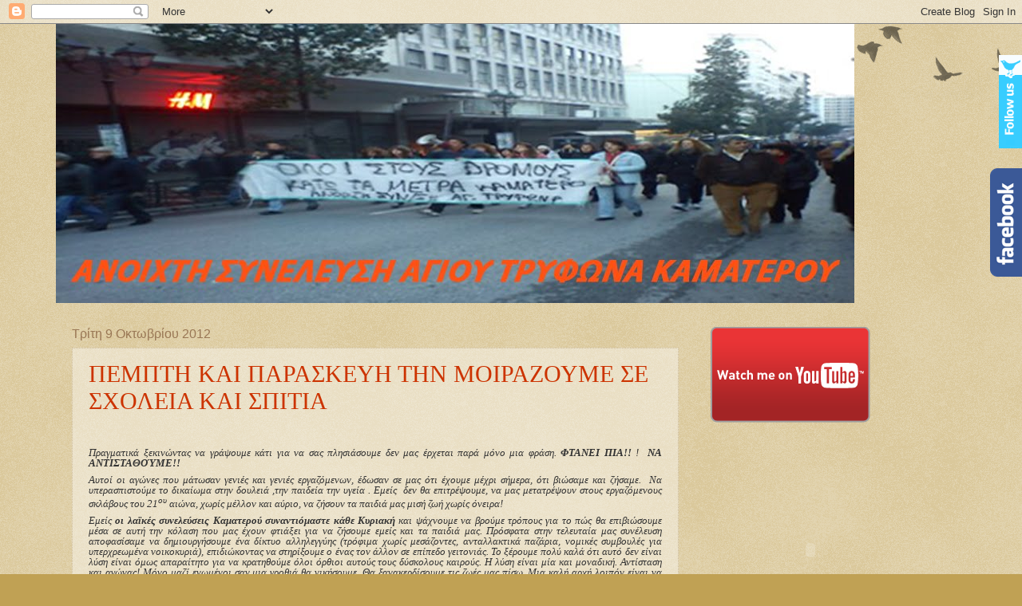

--- FILE ---
content_type: text/html; charset=UTF-8
request_url: https://sineleusiagiostrifonas.blogspot.com/2012/10/
body_size: 16848
content:
<!DOCTYPE html>
<html class='v2' dir='ltr' xmlns='http://www.w3.org/1999/xhtml' xmlns:b='http://www.google.com/2005/gml/b' xmlns:data='http://www.google.com/2005/gml/data' xmlns:expr='http://www.google.com/2005/gml/expr'>
<head>
<link href='https://www.blogger.com/static/v1/widgets/4128112664-css_bundle_v2.css' rel='stylesheet' type='text/css'/>
<meta content='IE=EmulateIE7' http-equiv='X-UA-Compatible'/>
<meta content='width=1100' name='viewport'/>
<meta content='text/html; charset=UTF-8' http-equiv='Content-Type'/>
<meta content='blogger' name='generator'/>
<link href='https://sineleusiagiostrifonas.blogspot.com/favicon.ico' rel='icon' type='image/x-icon'/>
<link href='http://sineleusiagiostrifonas.blogspot.com/2012/10/' rel='canonical'/>
<link rel="alternate" type="application/atom+xml" title="ΑΝΟΙΧΤΗ ΣΥΝΕΛΕΥΣΗ ΑΓΙΟΥ ΤΡΥΦΩΝΑ ΚΑΜΑΤΕΡΟΥ - Atom" href="https://sineleusiagiostrifonas.blogspot.com/feeds/posts/default" />
<link rel="alternate" type="application/rss+xml" title="ΑΝΟΙΧΤΗ ΣΥΝΕΛΕΥΣΗ ΑΓΙΟΥ ΤΡΥΦΩΝΑ ΚΑΜΑΤΕΡΟΥ - RSS" href="https://sineleusiagiostrifonas.blogspot.com/feeds/posts/default?alt=rss" />
<link rel="service.post" type="application/atom+xml" title="ΑΝΟΙΧΤΗ ΣΥΝΕΛΕΥΣΗ ΑΓΙΟΥ ΤΡΥΦΩΝΑ ΚΑΜΑΤΕΡΟΥ - Atom" href="https://www.blogger.com/feeds/8477103505916504567/posts/default" />
<!--Can't find substitution for tag [blog.ieCssRetrofitLinks]-->
<meta content='http://sineleusiagiostrifonas.blogspot.com/2012/10/' property='og:url'/>
<meta content='ΑΝΟΙΧΤΗ ΣΥΝΕΛΕΥΣΗ ΑΓΙΟΥ ΤΡΥΦΩΝΑ ΚΑΜΑΤΕΡΟΥ' property='og:title'/>
<meta content='BLOG ΕΝΗΜΕΡΩΣΗΣ ΟΛΩΝ ΤΩΝ ΣΥΜΠΟΛΙΤΩΝ ΜΑΣ ΤΗΣ ΠΕΡΙΟΧΗΣ ΚΑΜΑΤΕΡΟΥ ΓΙΑ ΤΙΣ ΔΡΑΣΕΙΣ ΜΑΣ' property='og:description'/>
<title>ΑΝΟΙΧΤΗ ΣΥΝΕΛΕΥΣΗ ΑΓΙΟΥ ΤΡΥΦΩΝΑ ΚΑΜΑΤΕΡΟΥ: Οκτωβρίου 2012</title>
<meta content='' name='description'/>
<style id='page-skin-1' type='text/css'><!--
/*
-----------------------------------------------
Blogger Template Style
Name:     Watermark
Designer: Blogger
URL:      www.blogger.com
----------------------------------------------- */
/* Use this with templates/1ktemplate-*.html */
/* Content
----------------------------------------------- */
body {
font: normal normal 14px Arial, Tahoma, Helvetica, FreeSans, sans-serif;
color: #333333;
background: #c0a154 url(//www.blogblog.com/1kt/watermark/body_background_birds.png) repeat scroll top left;
}
html body .content-outer {
min-width: 0;
max-width: 100%;
width: 100%;
}
.content-outer {
font-size: 92%;
}
a:link {
text-decoration:none;
color: #cc3300;
}
a:visited {
text-decoration:none;
color: #993322;
}
a:hover {
text-decoration:underline;
color: #ff3300;
}
.body-fauxcolumns .cap-top {
margin-top: 30px;
background: transparent url(//www.blogblog.com/1kt/watermark/body_overlay_birds.png) no-repeat scroll top right;
height: 121px;
}
.content-inner {
padding: 0;
}
/* Header
----------------------------------------------- */
.header-inner .Header .titlewrapper,
.header-inner .Header .descriptionwrapper {
padding-left: 20px;
padding-right: 20px;
}
.Header h1 {
font: normal normal 60px Georgia, Utopia, 'Palatino Linotype', Palatino, serif;
color: #ffffff;
text-shadow: 2px 2px rgba(0, 0, 0, .1);
}
.Header h1 a {
color: #ffffff;
}
.Header .description {
font-size: 140%;
color: #997755;
}
/* Tabs
----------------------------------------------- */
.tabs-inner .section {
margin: 0 20px;
}
.tabs-inner .PageList, .tabs-inner .LinkList, .tabs-inner .Labels {
margin-left: -11px;
margin-right: -11px;
background-color: transparent;
border-top: 0 solid #ffffff;
border-bottom: 0 solid #ffffff;
-moz-box-shadow: 0 0 0 rgba(0, 0, 0, .3);
-webkit-box-shadow: 0 0 0 rgba(0, 0, 0, .3);
-goog-ms-box-shadow: 0 0 0 rgba(0, 0, 0, .3);
box-shadow: 0 0 0 rgba(0, 0, 0, .3);
}
.tabs-inner .PageList .widget-content,
.tabs-inner .LinkList .widget-content,
.tabs-inner .Labels .widget-content {
margin: -3px -11px;
background: transparent none  no-repeat scroll right;
}
.tabs-inner .widget ul {
padding: 2px 25px;
max-height: 34px;
background: transparent none no-repeat scroll left;
}
.tabs-inner .widget li {
border: none;
}
.tabs-inner .widget li a {
display: inline-block;
padding: .25em 1em;
font: normal normal 20px Georgia, Utopia, 'Palatino Linotype', Palatino, serif;
color: #cc3300;
border-right: 1px solid #c0a154;
}
.tabs-inner .widget li:first-child a {
border-left: 1px solid #c0a154;
}
.tabs-inner .widget li.selected a, .tabs-inner .widget li a:hover {
color: #000000;
}
/* Headings
----------------------------------------------- */
h2 {
font: normal normal 20px Georgia, Utopia, 'Palatino Linotype', Palatino, serif;
color: #000000;
margin: 0 0 .5em;
}
h2.date-header {
font: normal normal 16px Arial, Tahoma, Helvetica, FreeSans, sans-serif;
color: #997755;
}
/* Main
----------------------------------------------- */
.main-inner .column-center-inner,
.main-inner .column-left-inner,
.main-inner .column-right-inner {
padding: 0 5px;
}
.main-outer {
margin-top: 0;
background: transparent none no-repeat scroll top left;
}
.main-inner {
padding-top: 30px;
}
.main-cap-top {
position: relative;
}
.main-cap-top .cap-right {
position: absolute;
height: 0;
width: 100%;
bottom: 0;
background: transparent none repeat-x scroll bottom center;
}
.main-cap-top .cap-left {
position: absolute;
height: 245px;
width: 280px;
right: 0;
bottom: 0;
background: transparent none no-repeat scroll bottom left;
}
/* Posts
----------------------------------------------- */
.post-outer {
padding: 15px 20px;
margin: 0 0 25px;
background: transparent url(//www.blogblog.com/1kt/watermark/post_background_birds.png) repeat scroll top left;
_background-image: none;
border: dotted 1px #ccbb99;
-moz-box-shadow: 0 0 0 rgba(0, 0, 0, .1);
-webkit-box-shadow: 0 0 0 rgba(0, 0, 0, .1);
-goog-ms-box-shadow: 0 0 0 rgba(0, 0, 0, .1);
box-shadow: 0 0 0 rgba(0, 0, 0, .1);
}
h3.post-title {
font: normal normal 30px Georgia, Utopia, 'Palatino Linotype', Palatino, serif;
margin: 0;
}
.comments h4 {
font: normal normal 30px Georgia, Utopia, 'Palatino Linotype', Palatino, serif;
margin: 1em 0 0;
}
.post-body {
font-size: 105%;
line-height: 1.5;
position: relative;
}
.post-header {
margin: 0 0 1em;
color: #997755;
}
.post-footer {
margin: 10px 0 0;
padding: 10px 0 0;
color: #997755;
border-top: dashed 1px #777777;
}
#blog-pager {
font-size: 140%
}
#comments .comment-author {
padding-top: 1.5em;
border-top: dashed 1px #777777;
background-position: 0 1.5em;
}
#comments .comment-author:first-child {
padding-top: 0;
border-top: none;
}
.avatar-image-container {
margin: .2em 0 0;
}
/* Comments
----------------------------------------------- */
.comments .comments-content .icon.blog-author {
background-repeat: no-repeat;
background-image: url([data-uri]);
}
.comments .comments-content .loadmore a {
border-top: 1px solid #777777;
border-bottom: 1px solid #777777;
}
.comments .continue {
border-top: 2px solid #777777;
}
/* Widgets
----------------------------------------------- */
.widget ul, .widget #ArchiveList ul.flat {
padding: 0;
list-style: none;
}
.widget ul li, .widget #ArchiveList ul.flat li {
padding: .35em 0;
text-indent: 0;
border-top: dashed 1px #777777;
}
.widget ul li:first-child, .widget #ArchiveList ul.flat li:first-child {
border-top: none;
}
.widget .post-body ul {
list-style: disc;
}
.widget .post-body ul li {
border: none;
}
.widget .zippy {
color: #777777;
}
.post-body img, .post-body .tr-caption-container, .Profile img, .Image img,
.BlogList .item-thumbnail img {
padding: 5px;
background: #fff;
-moz-box-shadow: 1px 1px 5px rgba(0, 0, 0, .5);
-webkit-box-shadow: 1px 1px 5px rgba(0, 0, 0, .5);
-goog-ms-box-shadow: 1px 1px 5px rgba(0, 0, 0, .5);
box-shadow: 1px 1px 5px rgba(0, 0, 0, .5);
}
.post-body img, .post-body .tr-caption-container {
padding: 8px;
}
.post-body .tr-caption-container {
color: #333333;
}
.post-body .tr-caption-container img {
padding: 0;
background: transparent;
border: none;
-moz-box-shadow: 0 0 0 rgba(0, 0, 0, .1);
-webkit-box-shadow: 0 0 0 rgba(0, 0, 0, .1);
-goog-ms-box-shadow: 0 0 0 rgba(0, 0, 0, .1);
box-shadow: 0 0 0 rgba(0, 0, 0, .1);
}
/* Footer
----------------------------------------------- */
.footer-outer {
color:#ccbb99;
background: #330000 url(//www.blogblog.com/1kt/watermark/body_background_navigator.png) repeat scroll top left;
}
.footer-outer a {
color: #ff7755;
}
.footer-outer a:visited {
color: #dd5533;
}
.footer-outer a:hover {
color: #ff9977;
}
.footer-outer .widget h2 {
color: #eeddbb;
}
/* Mobile
----------------------------------------------- */
body.mobile  {
background-size: 100% auto;
}
.mobile .body-fauxcolumn-outer {
background: transparent none repeat scroll top left;
}
html .mobile .mobile-date-outer {
border-bottom: none;
background: transparent url(//www.blogblog.com/1kt/watermark/post_background_birds.png) repeat scroll top left;
_background-image: none;
margin-bottom: 10px;
}
.mobile .main-inner .date-outer {
padding: 0;
}
.mobile .main-inner .date-header {
margin: 10px;
}
.mobile .main-cap-top {
z-index: -1;
}
.mobile .content-outer {
font-size: 100%;
}
.mobile .post-outer {
padding: 10px;
}
.mobile .main-cap-top .cap-left {
background: transparent none no-repeat scroll bottom left;
}
.mobile .body-fauxcolumns .cap-top {
margin: 0;
}
.mobile-link-button {
background: transparent url(//www.blogblog.com/1kt/watermark/post_background_birds.png) repeat scroll top left;
}
.mobile-link-button a:link, .mobile-link-button a:visited {
color: #cc3300;
}
.mobile-index-date .date-header {
color: #997755;
}
.mobile-index-contents {
color: #333333;
}
.mobile .tabs-inner .section {
margin: 0;
}
.mobile .tabs-inner .PageList {
margin-left: 0;
margin-right: 0;
}
.mobile .tabs-inner .PageList .widget-content {
margin: 0;
color: #000000;
background: transparent url(//www.blogblog.com/1kt/watermark/post_background_birds.png) repeat scroll top left;
}
.mobile .tabs-inner .PageList .widget-content .pagelist-arrow {
border-left: 1px solid #c0a154;
}

--></style>
<style id='template-skin-1' type='text/css'><!--
body {
min-width: 1140px;
}
.content-outer, .content-fauxcolumn-outer, .region-inner {
min-width: 1140px;
max-width: 1140px;
_width: 1140px;
}
.main-inner .columns {
padding-left: 0;
padding-right: 340px;
}
.main-inner .fauxcolumn-center-outer {
left: 0;
right: 340px;
/* IE6 does not respect left and right together */
_width: expression(this.parentNode.offsetWidth -
parseInt("0") -
parseInt("340px") + 'px');
}
.main-inner .fauxcolumn-left-outer {
width: 0;
}
.main-inner .fauxcolumn-right-outer {
width: 340px;
}
.main-inner .column-left-outer {
width: 0;
right: 100%;
margin-left: -0;
}
.main-inner .column-right-outer {
width: 340px;
margin-right: -340px;
}
#layout {
min-width: 0;
}
#layout .content-outer {
min-width: 0;
width: 800px;
}
#layout .region-inner {
min-width: 0;
width: auto;
}
--></style>
<link href='https://www.blogger.com/dyn-css/authorization.css?targetBlogID=8477103505916504567&amp;zx=ddc74803-3f06-4965-ad85-7bed218f35ec' media='none' onload='if(media!=&#39;all&#39;)media=&#39;all&#39;' rel='stylesheet'/><noscript><link href='https://www.blogger.com/dyn-css/authorization.css?targetBlogID=8477103505916504567&amp;zx=ddc74803-3f06-4965-ad85-7bed218f35ec' rel='stylesheet'/></noscript>
<meta name='google-adsense-platform-account' content='ca-host-pub-1556223355139109'/>
<meta name='google-adsense-platform-domain' content='blogspot.com'/>

<!-- data-ad-client=ca-pub-2493647763482006 -->

</head>
<style>

span.fullpost {display:none;}

</style>
<body class='loading variant-birds'>
<div class='navbar section' id='navbar'><div class='widget Navbar' data-version='1' id='Navbar1'><script type="text/javascript">
    function setAttributeOnload(object, attribute, val) {
      if(window.addEventListener) {
        window.addEventListener('load',
          function(){ object[attribute] = val; }, false);
      } else {
        window.attachEvent('onload', function(){ object[attribute] = val; });
      }
    }
  </script>
<div id="navbar-iframe-container"></div>
<script type="text/javascript" src="https://apis.google.com/js/platform.js"></script>
<script type="text/javascript">
      gapi.load("gapi.iframes:gapi.iframes.style.bubble", function() {
        if (gapi.iframes && gapi.iframes.getContext) {
          gapi.iframes.getContext().openChild({
              url: 'https://www.blogger.com/navbar/8477103505916504567?origin\x3dhttps://sineleusiagiostrifonas.blogspot.com',
              where: document.getElementById("navbar-iframe-container"),
              id: "navbar-iframe"
          });
        }
      });
    </script><script type="text/javascript">
(function() {
var script = document.createElement('script');
script.type = 'text/javascript';
script.src = '//pagead2.googlesyndication.com/pagead/js/google_top_exp.js';
var head = document.getElementsByTagName('head')[0];
if (head) {
head.appendChild(script);
}})();
</script>
</div></div>
<div class='body-fauxcolumns'>
<div class='fauxcolumn-outer body-fauxcolumn-outer'>
<div class='cap-top'>
<div class='cap-left'></div>
<div class='cap-right'></div>
</div>
<div class='fauxborder-left'>
<div class='fauxborder-right'></div>
<div class='fauxcolumn-inner'>
</div>
</div>
<div class='cap-bottom'>
<div class='cap-left'></div>
<div class='cap-right'></div>
</div>
</div>
</div>
<div class='content'>
<div class='content-fauxcolumns'>
<div class='fauxcolumn-outer content-fauxcolumn-outer'>
<div class='cap-top'>
<div class='cap-left'></div>
<div class='cap-right'></div>
</div>
<div class='fauxborder-left'>
<div class='fauxborder-right'></div>
<div class='fauxcolumn-inner'>
</div>
</div>
<div class='cap-bottom'>
<div class='cap-left'></div>
<div class='cap-right'></div>
</div>
</div>
</div>
<div class='content-outer'>
<div class='content-cap-top cap-top'>
<div class='cap-left'></div>
<div class='cap-right'></div>
</div>
<div class='fauxborder-left content-fauxborder-left'>
<div class='fauxborder-right content-fauxborder-right'></div>
<div class='content-inner'>
<header>
<div class='header-outer'>
<div class='header-cap-top cap-top'>
<div class='cap-left'></div>
<div class='cap-right'></div>
</div>
<div class='fauxborder-left header-fauxborder-left'>
<div class='fauxborder-right header-fauxborder-right'></div>
<div class='region-inner header-inner'>
<div class='header section' id='header'><div class='widget Header' data-version='1' id='Header1'>
<div id='header-inner'>
<a href='https://sineleusiagiostrifonas.blogspot.com/' style='display: block'>
<img alt='ΑΝΟΙΧΤΗ ΣΥΝΕΛΕΥΣΗ ΑΓΙΟΥ ΤΡΥΦΩΝΑ ΚΑΜΑΤΕΡΟΥ' height='350px; ' id='Header1_headerimg' src='https://blogger.googleusercontent.com/img/b/R29vZ2xl/AVvXsEg3iT3A6tLT0nxOWR1nisPNTMHv2O1pt-fBsHfUQn3AsV8uUdkfST6yhj77LP50PJFbbHBNgMZ6CEThd7QLzPxPUeGuBXTcc5Y5yNeZMJj5BxYKOggiTta7qw5guI6N2pnMiosHnDNvPutk/s1600/%25CF%2586%25CF%2581%25CE%25BF%25CE%25BD%25CF%2584.jpg' style='display: block' width='1000px; '/>
</a>
</div>
</div></div>
</div>
</div>
<div class='header-cap-bottom cap-bottom'>
<div class='cap-left'></div>
<div class='cap-right'></div>
</div>
</div>
</header>
<div class='tabs-outer'>
<div class='tabs-cap-top cap-top'>
<div class='cap-left'></div>
<div class='cap-right'></div>
</div>
<div class='fauxborder-left tabs-fauxborder-left'>
<div class='fauxborder-right tabs-fauxborder-right'></div>
<div class='region-inner tabs-inner'>
<div class='tabs no-items section' id='crosscol'></div>
<div class='tabs no-items section' id='crosscol-overflow'></div>
</div>
</div>
<div class='tabs-cap-bottom cap-bottom'>
<div class='cap-left'></div>
<div class='cap-right'></div>
</div>
</div>
<div class='main-outer'>
<div class='main-cap-top cap-top'>
<div class='cap-left'></div>
<div class='cap-right'></div>
</div>
<div class='fauxborder-left main-fauxborder-left'>
<div class='fauxborder-right main-fauxborder-right'></div>
<div class='region-inner main-inner'>
<div class='columns fauxcolumns'>
<div class='fauxcolumn-outer fauxcolumn-center-outer'>
<div class='cap-top'>
<div class='cap-left'></div>
<div class='cap-right'></div>
</div>
<div class='fauxborder-left'>
<div class='fauxborder-right'></div>
<div class='fauxcolumn-inner'>
</div>
</div>
<div class='cap-bottom'>
<div class='cap-left'></div>
<div class='cap-right'></div>
</div>
</div>
<div class='fauxcolumn-outer fauxcolumn-left-outer'>
<div class='cap-top'>
<div class='cap-left'></div>
<div class='cap-right'></div>
</div>
<div class='fauxborder-left'>
<div class='fauxborder-right'></div>
<div class='fauxcolumn-inner'>
</div>
</div>
<div class='cap-bottom'>
<div class='cap-left'></div>
<div class='cap-right'></div>
</div>
</div>
<div class='fauxcolumn-outer fauxcolumn-right-outer'>
<div class='cap-top'>
<div class='cap-left'></div>
<div class='cap-right'></div>
</div>
<div class='fauxborder-left'>
<div class='fauxborder-right'></div>
<div class='fauxcolumn-inner'>
</div>
</div>
<div class='cap-bottom'>
<div class='cap-left'></div>
<div class='cap-right'></div>
</div>
</div>
<!-- corrects IE6 width calculation -->
<div class='columns-inner'>
<div class='column-center-outer'>
<div class='column-center-inner'>
<div class='main section' id='main'><div class='widget Blog' data-version='1' id='Blog1'>
<div class='blog-posts hfeed'>

          <div class="date-outer">
        
<h2 class='date-header'><span>Τρίτη 9 Οκτωβρίου 2012</span></h2>

          <div class="date-posts">
        
<div class='post-outer'>
<div class='post hentry'>
<a name='6521203935601256502'></a>
<h3 class='post-title entry-title'>
<a href='https://sineleusiagiostrifonas.blogspot.com/2012/10/blog-post_9.html'>ΠΕΜΠΤΗ ΚΑΙ ΠΑΡΑΣΚΕΥΗ ΤΗΝ ΜΟΙΡΑΖΟΥΜΕ ΣΕ ΣΧΟΛΕΙΑ ΚΑΙ ΣΠΙΤΙΑ</a>
</h3>
<div class='post-header'>
<div class='post-header-line-1'></div>
</div>
<div class='post-body entry-content' id='post-body-6521203935601256502'>
<div dir="ltr" style="text-align: left;" trbidi="on">
<br />
<div class="MsoNormal" style="line-height: 10.0pt; margin-bottom: 6.0pt; margin-left: 0cm; margin-right: 0cm; margin-top: 6.0pt; text-align: justify;">
<i><span style="font-family: Tahoma; font-size: 10.0pt;">Πραγματικά ξεκινώντας
να γράψουμε κάτι για να σας πλησιάσουμε δεν μας έρχεται παρά μόνο μια φράση. <b>ΦΤΑΝΕΙ ΠΙΑ!! </b>!&nbsp; <b><span style="text-transform: uppercase;">να
αντισταθούμε!!<o:p></o:p></span></b></span></i></div>
<div class="MsoNormal" style="line-height: 10.0pt; margin-bottom: 6.0pt; margin-left: 0cm; margin-right: 0cm; margin-top: 6.0pt; text-align: justify;">
<i><span style="font-family: Tahoma; font-size: 10.0pt;">Αυτοί οι αγώνες που
μάτωσαν γενιές και γενιές εργαζόμενων, έδωσαν σε μας ότι έχουμε μέχρι σήμερα,
ότι βιώσαμε και ζήσαμε.&nbsp; Να
υπερασπιστούμε το δικαίωμα στην δουλειά ,την παιδεία την υγεία . Εμείς&nbsp; δεν θα επιτρέψουμε, να μας μετατρέψουν στους
εργαζόμενους σκλάβους του 21<sup>ου</sup> αιώνα, χωρίς μέλλον και αύριο, να
ζήσουν τα παιδιά μας μισή ζωή χωρίς όνειρα!&nbsp;
<o:p></o:p></span></i></div>
<div class="MsoNormal" style="line-height: 10.0pt; margin-bottom: 6.0pt; margin-left: 0cm; margin-right: 0cm; margin-top: 6.0pt; text-align: justify;">
<i><span style="font-family: Tahoma; font-size: 10.0pt;">Εμείς <b>οι λαϊκές συνελεύσεις Καματερού</b> <b>συναντιόμαστε κάθε Κυριακή</b> και ψάχνουμε
να βρούμε τρόπους για το πώς θα επιβιώσουμε μέσα σε αυτή την κόλαση που μας
έχουν φτιάξει για να ζήσουμε εμείς και τα παιδιά μας. Πρόσφατα στην τελευταία
μας συνέλευση αποφασίσαμε να δημιουργήσουμε ένα δίκτυο αλληλεγγύης (τρόφιμα
χωρίς μεσάζοντες, ανταλλακτικά παζάρια, νομικές συμβουλές για υπερχρεωμένα
νοικοκυριά), επιδιώκοντας να στηρίξουμε ο ένας τον άλλον σε επίπεδο γειτονιάς.
Το ξέρουμε πολύ καλά ότι αυτό δεν είναι λύση είναι όμως απαραίτητο για να
κρατηθούμε όλοι όρθιοι αυτούς τους δύσκολους καιρούς. Η λύση είναι μία και μοναδική.
Αντίσταση και αγώνας! Μόνο μαζί ενωμένοι σαν μια γροθιά θα νικήσουμε. Θα
ξανακερδίσουμε τις ζωές μας πίσω. Μια καλή αρχή λοιπόν είναι να ξεκινήσουμε από
την συνέλευση της γειτονιάς μας. Μια καλή αρχή είναι όλοι μαζί να πούμε όχι στα
νέα μέτρα. Σας θυμίζουμε μερικά από αυτά που σύντομα θα ψηφιστούν στην Βουλή:<o:p></o:p></span></i></div>
<div class="MsoNormal">
<i><span style="background-color: white; background-position: initial initial; background-repeat: initial initial; font-family: Tahoma; font-size: 10pt;">1</span><span style="background-color: white; font-family: Tahoma; font-size: 10pt;">) Αύξηση του ορίου ηλικίας συνταξιοδότησης από τα 65 στα 67
έτη.</span></i><span style="background-color: white;"><i><span style="font-family: Tahoma; font-size: 10pt;"><br />
<span style="background-position: initial initial; background-repeat: initial initial;">2)<span class="apple-converted-space">&nbsp;</span></span></span></i><i><span style="font-family: Tahoma; font-size: 10.0pt;"><a href="http://www.newsbeast.gr/financial/arthro/423788/vathutera-to-mahairi-stis-sudaxeis/" target="_blank"><span style="background-position: initial initial; background-repeat: initial initial; border: 1pt none windowtext; color: black; padding: 0cm;">Μείωση κατά 30 ευρώ της σύνταξης του ΟΓΑ</span></a>.<o:p></o:p></span></i></span></div>
<div class="MsoNormal">
<span style="background-color: white;"><i><span style="font-family: Tahoma; font-size: 10pt;">3) Η 13η και 14η κύρια και επικουρική σύνταξη αποτελούν
παρελθόν.</span></i><i><span style="font-family: Tahoma; font-size: 10pt;"><br />
</span></i><i><span style="font-family: Tahoma; font-size: 10.0pt;"><a href="http://www.newsbeast.gr/financial/arthro/420229/kovodai-ta-dora-stous-dimosious-upallilous/" target="_blank"><span style="background-position: initial initial; background-repeat: initial initial; border: 1pt none windowtext; color: black; padding: 0cm;">4) Κόβονται τα δώρα των δημοσίων υπαλλήλων.</span></a><span class="apple-converted-space">&nbsp;</span> <br />
<span style="background-position: initial initial; background-repeat: initial initial;">5)<span class="apple-converted-space">&nbsp;</span></span><a href="http://www.newsbeast.gr/financial/arthro/420241/agrio-psalidi-stis-sudaxeis/" target="_blank"><span style="background-position: initial initial; background-repeat: initial initial; border: 1pt none windowtext; color: black; padding: 0cm;">Μειώσεις σε συντάξεις που ξεπερνούν τα 1.000 ευρώ συνολικά,</span></a><span class="apple-converted-space">&nbsp;</span>μαζί με τις επικουρικές.<o:p></o:p></span></i></span></div>
<div class="MsoNormal">
<span style="background-color: white;"><i><span style="font-family: Tahoma; font-size: 10pt;">6) Μειώσεις των ειδικών μισθολογίων.</span></i><i><span style="font-family: Tahoma; font-size: 10pt;"><br />
<span style="background-position: initial initial; background-repeat: initial initial;">7) Το ΕΚΑΣ προβλέπεται να κοπεί για όσους είναι
κάτω από 64 (και όχι 65) έτη.</span><br />
<span style="background-position: initial initial; background-repeat: initial initial;">8) Διαθεσιμότητα και απολύσεις για 15.000
δημόσιους υπάλληλους.<o:p></o:p></span></span></i></span></div>
<div class="MsoNormal" style="mso-line-height-alt: 0pt; text-align: justify;">
<i><span style="font-family: Tahoma; font-size: 10pt;"><span style="background-color: white;">Και μας προετοιμάζουν και για άλλα όπως
εξαήμερη και 12ωρη εργασία, μεγαλύτερες μειώσεις μισθών, συντάξεων, αναπηρικών
επιδομάτων πάντα με την απειλή ότι δεν θα πάρουμε την επόμενη δόση μέχρι να μας
εξαθλιώσουν τελείως.</span><span style="background-color: white;"><o:p></o:p></span></span></i></div>
<div class="MsoNormal" style="line-height: 10.0pt; margin-bottom: 6.0pt; margin-left: 0cm; margin-right: 0cm; margin-top: 6.0pt; tab-stops: center 207.65pt; text-align: justify;">
<b><i><span style="background-color: white; background-position: initial initial; background-repeat: initial initial; font-family: Tahoma; font-size: 10pt;">ΔΕΝ
ΠΡΟΚΕΙΤΑΙ ΝΑ ΤΟΥ ΑΦΗΣΟΥΜΕ!!&nbsp;&nbsp;&nbsp;&nbsp;&nbsp;&nbsp; <o:p></o:p></span></i></b></div>
<div class="MsoNormal" style="line-height: 10.0pt; margin-bottom: 6.0pt; margin-left: 0cm; margin-right: 0cm; margin-top: 6.0pt;">
<i><span style="background-color: white; background-position: initial initial; background-repeat: initial initial; font-family: Tahoma; font-size: 10pt;">Ξέρουμε
πως ένας μόνος του αποκλείεται να τα καταφέρει. Δύο όμως είναι πιο εύκολο.
Τρεις μαζί μπορούν ακόμα καλύτερα. Τέσσερεις, πέντε έξι, εκατοντάδες, χιλιάδες,
πολεμώντας ο ένας δίπλα στον άλλον και ο ένας για τον άλλον σίγουρα μπορούν να
φέρουν τα πάνω, κάτω.</span></i><i><span style="font-family: Tahoma; font-size: 10pt;"><br />
<span style="background: white;">Το &#171;μαζί&#187; είναι η δύναμή μας και το &#171;καθένας μόνος
του&#187;, η αδυναμία μας&#8230;.</span><br />
<span style="background: white;">Μόνο τότε μπορούμε να τους πνίξουμε στη ίδια τη
θλίψη με την οποία μας έχουν πλημμυρίσει.</span><br />
<span style="background: white;">Αρκετά πιάστηκε η μέση μας από το σκύψιμο. Είναι
καιρός να αποκτήσουμε την όρθια κατακόρυφη στάση που ταιριάζει στα σώματα των
ανθρώπων και όχι των υποζυγίων&#187;.<o:p></o:p></span></span></i></div>
<div class="MsoNormal" style="line-height: 10.0pt; margin-bottom: 6.0pt; margin-left: 0cm; margin-right: 0cm; margin-top: 6.0pt;">
<b><i><span style="background-color: white; background-position: initial initial; background-repeat: initial initial; font-family: Tahoma; font-size: 10pt;">Αφού δεν μας σέβονται ήρθε πλέον η ώρα να
μας φοβηθούν!<o:p></o:p></span></i></b></div>
<div class="MsoNormal" style="line-height: 10.0pt; margin-bottom: 6.0pt; margin-left: 0cm; margin-right: 0cm; margin-top: 6.0pt;">
<b><i><span style="background-color: white; background-position: initial initial; background-repeat: initial initial; font-family: Tahoma; font-size: 10pt;">Σας περιμένουμε λοιπόν στην συνέλευση της
γειτονιάς μας στο Καματερό. Στην δική σου συνέλευση!<o:p></o:p></span></i></b></div>
<div class="MsoNormal" style="line-height: 10.0pt; margin-bottom: 6.0pt; margin-left: 0cm; margin-right: 0cm; margin-top: 6.0pt;">
</div>
<div class="MsoNormal">
<b>Ανοιχτές λαϊκές
συνελεύσεις γειτονιών Καματερού.<o:p></o:p></b></div>
<div class="MsoNormal">
<br /></div>
<div class="MsoNormal">
<b>ΣΥΝΕΛΕΥΣΗ ΚΑΘΕ
ΚΥΡΙΑΚΗ στις 11:00πμ απέναντι από την εκκλησία του Αγίου Τρύφωνα.<o:p></o:p></b></div>
<br />


<div class="MsoNormal" style="line-height: 10.0pt; margin-bottom: 6.0pt; margin-left: 0cm; margin-right: 0cm; margin-top: 6.0pt;">
<br /></div>
</div>
<span style='font-weight:bold;'><span><a href='https://sineleusiagiostrifonas.blogspot.com/2012/10/blog-post_9.html'>Διαβάστε περισσότερα...</a></span></span>
<div style='clear: both;'></div>
</div>
<div class='post-footer'>
<div class='post-footer-line post-footer-line-1'><span class='post-author vcard'>
Αναρτήθηκε από
<span class='fn'>
<a href='https://www.blogger.com/profile/14113143011081739581' rel='author' title='author profile'>
Ανοιχτή Συνέλευση  Καματερού
</a>
</span>
</span>
<span class='post-timestamp'>
στις
<a class='timestamp-link' href='https://sineleusiagiostrifonas.blogspot.com/2012/10/blog-post_9.html' rel='bookmark' title='permanent link'><abbr class='published' title='2012-10-09T14:55:00-07:00'>2:55&#8239;μ.μ.</abbr></a>
</span>
<span class='post-comment-link'>
<a class='comment-link' href='https://sineleusiagiostrifonas.blogspot.com/2012/10/blog-post_9.html#comment-form' onclick=''>0
σχόλια</a>
</span>
<span class='post-icons'>
<span class='item-control blog-admin pid-2079614775'>
<a href='https://www.blogger.com/post-edit.g?blogID=8477103505916504567&postID=6521203935601256502&from=pencil' title='Επεξεργασία ανάρτησης'>
<img alt='' class='icon-action' height='18' src='https://resources.blogblog.com/img/icon18_edit_allbkg.gif' width='18'/>
</a>
</span>
</span>
<div class='post-share-buttons goog-inline-block'>
<a class='goog-inline-block share-button sb-email' href='https://www.blogger.com/share-post.g?blogID=8477103505916504567&postID=6521203935601256502&target=email' target='_blank' title='Αποστολή με μήνυμα ηλεκτρονικού ταχυδρομείου
'><span class='share-button-link-text'>Αποστολή με μήνυμα ηλεκτρονικού ταχυδρομείου
</span></a><a class='goog-inline-block share-button sb-blog' href='https://www.blogger.com/share-post.g?blogID=8477103505916504567&postID=6521203935601256502&target=blog' onclick='window.open(this.href, "_blank", "height=270,width=475"); return false;' target='_blank' title='BlogThis!'><span class='share-button-link-text'>BlogThis!</span></a><a class='goog-inline-block share-button sb-twitter' href='https://www.blogger.com/share-post.g?blogID=8477103505916504567&postID=6521203935601256502&target=twitter' target='_blank' title='Κοινοποίηση στο X'><span class='share-button-link-text'>Κοινοποίηση στο X</span></a><a class='goog-inline-block share-button sb-facebook' href='https://www.blogger.com/share-post.g?blogID=8477103505916504567&postID=6521203935601256502&target=facebook' onclick='window.open(this.href, "_blank", "height=430,width=640"); return false;' target='_blank' title='Μοιραστείτε το στο Facebook'><span class='share-button-link-text'>Μοιραστείτε το στο Facebook</span></a><a class='goog-inline-block share-button sb-pinterest' href='https://www.blogger.com/share-post.g?blogID=8477103505916504567&postID=6521203935601256502&target=pinterest' target='_blank' title='Κοινοποίηση στο Pinterest'><span class='share-button-link-text'>Κοινοποίηση στο Pinterest</span></a>
</div>
<span class='post-backlinks post-comment-link'>
</span>
</div>
<div class='post-footer-line post-footer-line-2'><span class='post-labels'>
</span>
</div>
<div class='post-footer-line post-footer-line-3'><span class='post-location'>
</span>
</div>
</div>
</div>
</div>

          </div></div>
        

          <div class="date-outer">
        
<h2 class='date-header'><span>Παρασκευή 5 Οκτωβρίου 2012</span></h2>

          <div class="date-posts">
        
<div class='post-outer'>
<div class='post hentry'>
<a name='2885365413286306510'></a>
<h3 class='post-title entry-title'>
<a href='https://sineleusiagiostrifonas.blogspot.com/2012/10/blog-post_5.html'>Αγώνας ο μόνος δρόμος! Λέμε όχι στα νέα μέτρα!</a>
</h3>
<div class='post-header'>
<div class='post-header-line-1'></div>
</div>
<div class='post-body entry-content' id='post-body-2885365413286306510'>
<div dir="ltr" style="text-align: left;" trbidi="on">
<br />
<div style="color: #292929; font-family: arial, 'Open Sans', sans-serif; font-size: 14px; line-height: 21px; padding-bottom: 15px; text-align: justify;">
<span style="background-color: #f7f7f7;">*</span><span style="background-color: white;">Κατάργηση 13ης - 14ης σύνταξης, καθώς και του 13ου -14ου μισθού στο Δημόσιο.</span></div>
<div style="color: #292929; font-family: arial, 'Open Sans', sans-serif; font-size: 14px; line-height: 21px; padding-bottom: 15px; text-align: justify;">
<span style="background-color: white;">*Απόλυση όλων των υπαλλήλων του δημοσίου που ελέγχονται για πειθαρχικά αδικήματα (επίορκοι) και η διαθεσιμότητα 15.000 υπαλλήλων από τους οργανισμούς που θα κλείσουν ή θα συγχωνευθούν.</span></div>
<div style="color: #292929; font-family: arial, 'Open Sans', sans-serif; font-size: 14px; line-height: 21px; padding-bottom: 15px; text-align: justify;">
<span style="background-color: white;">*Η αύξηση των γενικών ορίων ηλικίας συνταξιοδότησης από τα 65 στα 67 έτη και συνακόλουθη αύξηση όλων των ορίων ηλικίας για μητέρες, πρόωρες μειωμένες συντάξεις κατά δύο χρόνια.</span></div>
<div style="color: #292929; font-family: arial, 'Open Sans', sans-serif; font-size: 14px; line-height: 21px; padding-bottom: 15px; text-align: justify;">
<span style="background-color: white;">*Περικοπή του ΕΚΑΣ για όσους είναι κάτω των 64 ετών (από 65 έτη που ήταν η αρχική πρόταση).</span></div>
<div style="color: #292929; font-family: arial, 'Open Sans', sans-serif; font-size: 14px; line-height: 21px; padding-bottom: 15px; text-align: justify;">
<span style="background-color: white;">*Μείωση κύριων και επικουρικών συντάξεων (άθροισμα) από 1.000 ευρώ και πάνω.</span></div>
<div style="color: #292929; font-family: arial, 'Open Sans', sans-serif; font-size: 14px; line-height: 21px; padding-bottom: 15px; text-align: justify;">
<span style="background-color: white;">*Περικοπές ειδικών μισθολογίων</span></div>
<div style="color: #292929; font-family: arial, 'Open Sans', sans-serif; font-size: 14px; line-height: 21px; padding-bottom: 15px; text-align: justify;">
<span style="background-color: white;">*Αύξηση 25% στα εισιτήρια των Μέσων Μαζικής Μεταφοράς</span></div>
<div style="color: #292929; font-family: arial, 'Open Sans', sans-serif; font-size: 14px; line-height: 21px; padding-bottom: 15px; text-align: justify;">
<span style="background-color: white;">*Επιβολή διδάκτρων σε όλα τα μεταπτυχιακά προγράμματα σπουδών</span></div>
<div style="color: #292929; font-family: arial, 'Open Sans', sans-serif; font-size: 14px; line-height: 21px; padding-bottom: 15px; text-align: justify;">
<span style="background-color: white;">*Αύξηση ετών ασφάλισης για κατώτατη σύνταξη</span></div>
<div style="color: #292929; font-family: arial, 'Open Sans', sans-serif; font-size: 14px; line-height: 21px; padding-bottom: 15px; text-align: justify;">
<span style="background-color: white;">*Εφαρμογή ενιαίου μισθολογίου στις ΔΕΚΟ</span></div>
<div style="color: #292929; font-family: arial, 'Open Sans', sans-serif; font-size: 14px; line-height: 21px; padding-bottom: 15px; text-align: justify;">
<span style="background-color: white;">*Μαχαίρι στα εποχικά-ειδικά επιδόματα ανεργίας (αφορά τουριστικά επαγγέλματα, οικοδόμους κλπ.)</span></div>
<div style="color: #292929; font-family: arial, 'Open Sans', sans-serif; font-size: 14px; line-height: 21px; padding-bottom: 15px; text-align: justify;">
<span style="background-color: white;">*Αυστηρότερα κριτήρια για τα οικογενειακά επιδόματα</span></div>
<div style="color: #292929; font-family: arial, 'Open Sans', sans-serif; font-size: 14px; line-height: 21px; padding-bottom: 15px; text-align: justify;">
<span style="background-color: white;">*Μείωση της φαρμακευτικής δαπάνης των ασφαλιστικών ταμείων</span></div>
<div style="color: #292929; font-family: arial, 'Open Sans', sans-serif; font-size: 14px; line-height: 21px; padding-bottom: 15px; text-align: justify;">
<span style="background-color: white;">*Περικοπή στις δαπάνες των νοσοκομείων</span></div>
<div style="color: #292929; font-family: arial, 'Open Sans', sans-serif; font-size: 14px; line-height: 21px; padding-bottom: 15px; text-align: justify;">
<span style="background-color: white;">Μένει κάτι άλλο για να ξεσηκωθούμε;</span></div>
<div style="text-align: justify;">
<br /></div>
</div>
<span style='font-weight:bold;'><span><a href='https://sineleusiagiostrifonas.blogspot.com/2012/10/blog-post_5.html'>Διαβάστε περισσότερα...</a></span></span>
<div style='clear: both;'></div>
</div>
<div class='post-footer'>
<div class='post-footer-line post-footer-line-1'><span class='post-author vcard'>
Αναρτήθηκε από
<span class='fn'>
<a href='https://www.blogger.com/profile/14113143011081739581' rel='author' title='author profile'>
Ανοιχτή Συνέλευση  Καματερού
</a>
</span>
</span>
<span class='post-timestamp'>
στις
<a class='timestamp-link' href='https://sineleusiagiostrifonas.blogspot.com/2012/10/blog-post_5.html' rel='bookmark' title='permanent link'><abbr class='published' title='2012-10-05T08:55:00-07:00'>8:55&#8239;π.μ.</abbr></a>
</span>
<span class='post-comment-link'>
<a class='comment-link' href='https://sineleusiagiostrifonas.blogspot.com/2012/10/blog-post_5.html#comment-form' onclick=''>0
σχόλια</a>
</span>
<span class='post-icons'>
<span class='item-control blog-admin pid-2079614775'>
<a href='https://www.blogger.com/post-edit.g?blogID=8477103505916504567&postID=2885365413286306510&from=pencil' title='Επεξεργασία ανάρτησης'>
<img alt='' class='icon-action' height='18' src='https://resources.blogblog.com/img/icon18_edit_allbkg.gif' width='18'/>
</a>
</span>
</span>
<div class='post-share-buttons goog-inline-block'>
<a class='goog-inline-block share-button sb-email' href='https://www.blogger.com/share-post.g?blogID=8477103505916504567&postID=2885365413286306510&target=email' target='_blank' title='Αποστολή με μήνυμα ηλεκτρονικού ταχυδρομείου
'><span class='share-button-link-text'>Αποστολή με μήνυμα ηλεκτρονικού ταχυδρομείου
</span></a><a class='goog-inline-block share-button sb-blog' href='https://www.blogger.com/share-post.g?blogID=8477103505916504567&postID=2885365413286306510&target=blog' onclick='window.open(this.href, "_blank", "height=270,width=475"); return false;' target='_blank' title='BlogThis!'><span class='share-button-link-text'>BlogThis!</span></a><a class='goog-inline-block share-button sb-twitter' href='https://www.blogger.com/share-post.g?blogID=8477103505916504567&postID=2885365413286306510&target=twitter' target='_blank' title='Κοινοποίηση στο X'><span class='share-button-link-text'>Κοινοποίηση στο X</span></a><a class='goog-inline-block share-button sb-facebook' href='https://www.blogger.com/share-post.g?blogID=8477103505916504567&postID=2885365413286306510&target=facebook' onclick='window.open(this.href, "_blank", "height=430,width=640"); return false;' target='_blank' title='Μοιραστείτε το στο Facebook'><span class='share-button-link-text'>Μοιραστείτε το στο Facebook</span></a><a class='goog-inline-block share-button sb-pinterest' href='https://www.blogger.com/share-post.g?blogID=8477103505916504567&postID=2885365413286306510&target=pinterest' target='_blank' title='Κοινοποίηση στο Pinterest'><span class='share-button-link-text'>Κοινοποίηση στο Pinterest</span></a>
</div>
<span class='post-backlinks post-comment-link'>
</span>
</div>
<div class='post-footer-line post-footer-line-2'><span class='post-labels'>
</span>
</div>
<div class='post-footer-line post-footer-line-3'><span class='post-location'>
</span>
</div>
</div>
</div>
</div>

          </div></div>
        

          <div class="date-outer">
        
<h2 class='date-header'><span>Τετάρτη 3 Οκτωβρίου 2012</span></h2>

          <div class="date-posts">
        
<div class='post-outer'>
<div class='post hentry'>
<a name='5325729139044490605'></a>
<h3 class='post-title entry-title'>
<a href='https://sineleusiagiostrifonas.blogspot.com/2012/10/blog-post.html'>Σήμερα η Συνέλευση μας κατέθεσε δήλωση γνωστοποίηση στην ΔΕΗ πληρώνοντας μόνο το ρεύμα και όχι το χαράτσι!</a>
</h3>
<div class='post-header'>
<div class='post-header-line-1'></div>
</div>
<div class='post-body entry-content' id='post-body-5325729139044490605'>
<div dir="ltr" style="text-align: left;" trbidi="on">
<br /></div>
<span style='font-weight:bold;'><span><a href='https://sineleusiagiostrifonas.blogspot.com/2012/10/blog-post.html'>Διαβάστε περισσότερα...</a></span></span>
<div style='clear: both;'></div>
</div>
<div class='post-footer'>
<div class='post-footer-line post-footer-line-1'><span class='post-author vcard'>
Αναρτήθηκε από
<span class='fn'>
<a href='https://www.blogger.com/profile/14113143011081739581' rel='author' title='author profile'>
Ανοιχτή Συνέλευση  Καματερού
</a>
</span>
</span>
<span class='post-timestamp'>
στις
<a class='timestamp-link' href='https://sineleusiagiostrifonas.blogspot.com/2012/10/blog-post.html' rel='bookmark' title='permanent link'><abbr class='published' title='2012-10-03T12:21:00-07:00'>12:21&#8239;μ.μ.</abbr></a>
</span>
<span class='post-comment-link'>
<a class='comment-link' href='https://sineleusiagiostrifonas.blogspot.com/2012/10/blog-post.html#comment-form' onclick=''>0
σχόλια</a>
</span>
<span class='post-icons'>
<span class='item-control blog-admin pid-2079614775'>
<a href='https://www.blogger.com/post-edit.g?blogID=8477103505916504567&postID=5325729139044490605&from=pencil' title='Επεξεργασία ανάρτησης'>
<img alt='' class='icon-action' height='18' src='https://resources.blogblog.com/img/icon18_edit_allbkg.gif' width='18'/>
</a>
</span>
</span>
<div class='post-share-buttons goog-inline-block'>
<a class='goog-inline-block share-button sb-email' href='https://www.blogger.com/share-post.g?blogID=8477103505916504567&postID=5325729139044490605&target=email' target='_blank' title='Αποστολή με μήνυμα ηλεκτρονικού ταχυδρομείου
'><span class='share-button-link-text'>Αποστολή με μήνυμα ηλεκτρονικού ταχυδρομείου
</span></a><a class='goog-inline-block share-button sb-blog' href='https://www.blogger.com/share-post.g?blogID=8477103505916504567&postID=5325729139044490605&target=blog' onclick='window.open(this.href, "_blank", "height=270,width=475"); return false;' target='_blank' title='BlogThis!'><span class='share-button-link-text'>BlogThis!</span></a><a class='goog-inline-block share-button sb-twitter' href='https://www.blogger.com/share-post.g?blogID=8477103505916504567&postID=5325729139044490605&target=twitter' target='_blank' title='Κοινοποίηση στο X'><span class='share-button-link-text'>Κοινοποίηση στο X</span></a><a class='goog-inline-block share-button sb-facebook' href='https://www.blogger.com/share-post.g?blogID=8477103505916504567&postID=5325729139044490605&target=facebook' onclick='window.open(this.href, "_blank", "height=430,width=640"); return false;' target='_blank' title='Μοιραστείτε το στο Facebook'><span class='share-button-link-text'>Μοιραστείτε το στο Facebook</span></a><a class='goog-inline-block share-button sb-pinterest' href='https://www.blogger.com/share-post.g?blogID=8477103505916504567&postID=5325729139044490605&target=pinterest' target='_blank' title='Κοινοποίηση στο Pinterest'><span class='share-button-link-text'>Κοινοποίηση στο Pinterest</span></a>
</div>
<span class='post-backlinks post-comment-link'>
</span>
</div>
<div class='post-footer-line post-footer-line-2'><span class='post-labels'>
</span>
</div>
<div class='post-footer-line post-footer-line-3'><span class='post-location'>
</span>
</div>
</div>
</div>
</div>

        </div></div>
      
</div>
<div class='blog-pager' id='blog-pager'>
<span id='blog-pager-newer-link'>
<a class='blog-pager-newer-link' href='https://sineleusiagiostrifonas.blogspot.com/search?updated-max=2013-03-02T03:05:00-08:00&amp;max-results=7&amp;reverse-paginate=true' id='Blog1_blog-pager-newer-link' title='Νεότερες αναρτήσεις'>Νεότερες αναρτήσεις</a>
</span>
<span id='blog-pager-older-link'>
<a class='blog-pager-older-link' href='https://sineleusiagiostrifonas.blogspot.com/search?updated-max=2012-10-03T12:21:00-07:00&amp;max-results=7' id='Blog1_blog-pager-older-link' title='Παλαιότερες αναρτήσεις'>Παλαιότερες αναρτήσεις</a>
</span>
<a class='home-link' href='https://sineleusiagiostrifonas.blogspot.com/'>Αρχική σελίδα</a>
</div>
<div class='clear'></div>
<div class='blog-feeds'>
<div class='feed-links'>
Εγγραφή σε:
<a class='feed-link' href='https://sineleusiagiostrifonas.blogspot.com/feeds/posts/default' target='_blank' type='application/atom+xml'>Σχόλια (Atom)</a>
</div>
</div>
</div></div>
</div>
</div>
<div class='column-left-outer'>
<div class='column-left-inner'>
<aside>
</aside>
</div>
</div>
<div class='column-right-outer'>
<div class='column-right-inner'>
<aside>
<div class='sidebar section' id='sidebar-right-1'><div class='widget HTML' data-version='1' id='HTML5'>
<div class='widget-content'>
<a href="//www.youtube.com/user/sineltrif1302?feature=creators_cornier-http%253A//s.ytimg.com/yt/img/creators_corner/Watch_me_on_YouTube/200x120_watchme_red.png"><img src="https://lh3.googleusercontent.com/blogger_img_proxy/AEn0k_sjoE0q_A1TY0PRLTZANDYYjD23GNwoqpk9YysctGV0E7l1scBxTbrwq4wqeXs7heTDmeK82CIQldUnEtpGkNFnZBCi8-Y5m_jBG1LiyqblubIlGIVCdJbFLnOwztKxy7KQstq097IgKwuL-XLwoNhLVgW87cmHpgE=s0-d" alt="Εγγραφείτε σε μένα στο YouTube"></a><img src="https://lh3.googleusercontent.com/blogger_img_proxy/[base64]s0-d" style="display: none">
</div>
<div class='clear'></div>
</div><div class='widget HTML' data-version='1' id='HTML2'>
<div class='widget-content'>
<object width="250" height="250"> <param name="flashvars" value="offsite=true&amp;lang=en-us&amp;page_show_url=%2Fphotos%2F76850173%40N02%2Fshow%2F&amp;page_show_back_url=%2Fphotos%2F76850173%40N02%2F&amp;user_id=76850173@N02&amp;jump_to=" /> <param name="movie" value="//www.flickr.com/apps/slideshow/show.swf?v=109615"> <param name="allowFullScreen" value="true" /><embed type="application/x-shockwave-flash" src="//www.flickr.com/apps/slideshow/show.swf?v=109615" allowfullscreen="true" flashvars="offsite=true&amp;lang=en-us&amp;page_show_url=%2Fphotos%2F76850173%40N02%2Fshow%2F&amp;page_show_back_url=%2Fphotos%2F76850173%40N02%2F&amp;user_id=76850173@N02&amp;jump_to=" width="250" height="250"></embed></object>
</div>
<div class='clear'></div>
</div><div class='widget HTML' data-version='1' id='HTML1'>
<div class='widget-content'>
<script src="https://ajax.googleapis.com/ajax/libs/jquery/1.6.1/jquery.min.js" type="text/javascript">
</script>
<script type="text/javascript">
//<!--
$(document).ready(function() {$(".floatinglikebox").hover(function() {$(this).stop().animate({right: "0"}, "medium");}, function() {$(this).stop().animate({right: "-250"}, "medium");}, 500);});
//-->
</script>
<style type="text/css">
.floatinglikebox{background: url("https://blogger.googleusercontent.com/img/b/R29vZ2xl/AVvXsEjNBSc5HmhbjE60MF5Ztg-NPY2dQmpZIdR1xj6bb1V-ygh_5UBn25wHCxTIdE62cJhrsrIVNgG0zb7TXSyADOsdSoshFXzbWYimYh0OHZ02P4jDfGSWuSPGbRf0f3b6KDbT9a34KLF59Mk/s1600/floatingfb.png") no-repeat scroll left center transparent !important;display: block;float: right;height: 270px;padding: 0 5px 0 40px;width: 245px;z-index: 99999;position:fixed;right:-250px;top:20%;}
.floatinglikebox div{border:none;position:relative;display:block;}
.floatinglikebox span{bottom: 10px;font: 10px tahoma,verdana,arial,sans-serif;position: absolute;right: 6px;text-align: right;z-index: 99999;}
.floatinglikebox span a{color: #808080;text-decoration:none;}
.floatinglikebox span a:hover{text-decoration:underline;}
</style><div class="floatinglikebox" style=""><div><iframe src="//www.facebook.com/plugins/likebox.php?href=http%3A%2F%2Fwww.facebook.com%2Fpages%2FΑνοιχτή-Συνέλευση-Αγίου-Τρύφωνα-Καματερού%2F294604710600511&amp;width=251&amp;height=270&amp;colorscheme=light&amp;show_faces=true&amp;border_color=%23cccccc&amp;stream=false&amp;header=false&amp;" scrolling="no" frameborder="0" style="border:none; overflow:hidden; width:251px; height:270px; background:#fff;" allowtransparency="true"></iframe><span></span></div></div>
</div>
<div class='clear'></div>
</div><div class='widget HTML' data-version='1' id='HTML3'>
<div class='widget-content'>
<script src="https://ajax.googleapis.com/ajax/libs/jquery/1.6.1/jquery.min.js" type="text/javascript">
</script>
<script type="text/javascript">
//<!--
$(document).ready(function() {$(".twitterboxot").hover(function() {$(this).stop().animate({right: "0"}, "medium");}, function()
{$(this).stop().animate({right: "-250"}, "medium");}, 500);});
//--> </script>
<style type="text/css">
.twitterboxot{background: url("https://blogger.googleusercontent.com/img/b/R29vZ2xl/AVvXsEghGlvezZSlEPspNhoFsS8I16LoAAR6SKkgRe7ePY_qIcknCOzLPic7iIB2hfaHKfrLGo5mcXg7lQOJSSgXQmPbWEZYTx_buYyE1nNCXYvoHP_fBVoe-jk5VaJqyE4jSg-wGg2KTMM4_mE/s1600/twitter+follow+us+button.gif")
no-repeat scroll left center transparent !important;
display: block;
float: right;
height: 240px;
padding: 0 5px 0 29px;
width: 245px;
z-index: 99999;
position:fixed;
right:-250px; top:1%;}</style>
<div class="twitterboxot"><div>
<script type="text/javascript" src="//script-ot.googlecode.com/svn/twitterbox.js"></script><div
id="twitterfanbox"></div
id="twitterfanbox"></div>
<script type="text/javascript">fanbox_init("sinelagtrifonas");</script><center><span style="font-size: xx-small;">Powered by <a href="http://www.bloggertricks.gr/2012/02/floating-twitter-followers-box-for.html" target="_blank">Blogger Hacks</a></span></center></div>
</div>
<div class='clear'></div>
</div></div>
<table border='0' cellpadding='0' cellspacing='0' class='section-columns columns-2'>
<tbody>
<tr>
<td class='first columns-cell'>
<div class='sidebar no-items section' id='sidebar-right-2-1'></div>
</td>
<td class='columns-cell'>
<div class='sidebar section' id='sidebar-right-2-2'><div class='widget Profile' data-version='1' id='Profile1'>
<h2>Ποιοι είμαστε;</h2>
<div class='widget-content'>
<dl class='profile-datablock'>
<dt class='profile-data'>
<a class='profile-name-link g-profile' href='https://www.blogger.com/profile/14113143011081739581' rel='author' style='background-image: url(//www.blogger.com/img/logo-16.png);'>
Ανοιχτή Συνέλευση  Καματερού
</a>
</dt>
<dd class='profile-textblock'>Ποιοι είμαστε:
Είμαστε συμπολίτες σας, με τα ίδια προβλήματα με εσάς και με τις ίδιες αγωνίες. Μέσα από τις γειτονιές μας στον Άγιο Τρύφωνα και την Χαραυγή Καματερού, αποφασίσαμε να τολμήσουμε να κάνουμε το πρώτο βήμα. Και ποιο είναι αυτό; Αυτό που συζητάμε όλοι μας μεταξύ μας , να βγούμε από τα σπίτια μας, να συναντηθούμε και να γνωριστούμε με στόχο να αντισταθούμε μαζί σε όλα αυτά που προσπαθούν να μας επιβάλουν άδικα, με χαράτσια σε ένα κοινωνικό αγαθό σαν αυτό του ρεύματος και με στόχο να γίνουμε πολλοί και να τους αναγκάσουμε να σταματήσουν αυτό το έγκλημα που  βάζει σε κίνδυνο τόσο τις δικές μας ζωές όσο και των παιδιών μας.</dd>
</dl>
<a class='profile-link' href='https://www.blogger.com/profile/14113143011081739581' rel='author'>Προβολή πλήρους προφίλ</a>
<div class='clear'></div>
</div>
</div></div>
</td>
</tr>
</tbody>
</table>
<div class='sidebar section' id='sidebar-right-3'><div class='widget BlogArchive' data-version='1' id='BlogArchive1'>
<h2>Αρχειοθήκη ιστολογίου</h2>
<div class='widget-content'>
<div id='ArchiveList'>
<div id='BlogArchive1_ArchiveList'>
<ul class='hierarchy'>
<li class='archivedate collapsed'>
<a class='toggle' href='javascript:void(0)'>
<span class='zippy'>

        &#9658;&#160;
      
</span>
</a>
<a class='post-count-link' href='https://sineleusiagiostrifonas.blogspot.com/2014/'>
2014
</a>
<span class='post-count' dir='ltr'>(1)</span>
<ul class='hierarchy'>
<li class='archivedate collapsed'>
<a class='toggle' href='javascript:void(0)'>
<span class='zippy'>

        &#9658;&#160;
      
</span>
</a>
<a class='post-count-link' href='https://sineleusiagiostrifonas.blogspot.com/2014/01/'>
Ιανουαρίου
</a>
<span class='post-count' dir='ltr'>(1)</span>
</li>
</ul>
</li>
</ul>
<ul class='hierarchy'>
<li class='archivedate collapsed'>
<a class='toggle' href='javascript:void(0)'>
<span class='zippy'>

        &#9658;&#160;
      
</span>
</a>
<a class='post-count-link' href='https://sineleusiagiostrifonas.blogspot.com/2013/'>
2013
</a>
<span class='post-count' dir='ltr'>(13)</span>
<ul class='hierarchy'>
<li class='archivedate collapsed'>
<a class='toggle' href='javascript:void(0)'>
<span class='zippy'>

        &#9658;&#160;
      
</span>
</a>
<a class='post-count-link' href='https://sineleusiagiostrifonas.blogspot.com/2013/04/'>
Απριλίου
</a>
<span class='post-count' dir='ltr'>(4)</span>
</li>
</ul>
<ul class='hierarchy'>
<li class='archivedate collapsed'>
<a class='toggle' href='javascript:void(0)'>
<span class='zippy'>

        &#9658;&#160;
      
</span>
</a>
<a class='post-count-link' href='https://sineleusiagiostrifonas.blogspot.com/2013/03/'>
Μαρτίου
</a>
<span class='post-count' dir='ltr'>(3)</span>
</li>
</ul>
<ul class='hierarchy'>
<li class='archivedate collapsed'>
<a class='toggle' href='javascript:void(0)'>
<span class='zippy'>

        &#9658;&#160;
      
</span>
</a>
<a class='post-count-link' href='https://sineleusiagiostrifonas.blogspot.com/2013/02/'>
Φεβρουαρίου
</a>
<span class='post-count' dir='ltr'>(6)</span>
</li>
</ul>
</li>
</ul>
<ul class='hierarchy'>
<li class='archivedate expanded'>
<a class='toggle' href='javascript:void(0)'>
<span class='zippy toggle-open'>

        &#9660;&#160;
      
</span>
</a>
<a class='post-count-link' href='https://sineleusiagiostrifonas.blogspot.com/2012/'>
2012
</a>
<span class='post-count' dir='ltr'>(20)</span>
<ul class='hierarchy'>
<li class='archivedate collapsed'>
<a class='toggle' href='javascript:void(0)'>
<span class='zippy'>

        &#9658;&#160;
      
</span>
</a>
<a class='post-count-link' href='https://sineleusiagiostrifonas.blogspot.com/2012/11/'>
Νοεμβρίου
</a>
<span class='post-count' dir='ltr'>(1)</span>
</li>
</ul>
<ul class='hierarchy'>
<li class='archivedate expanded'>
<a class='toggle' href='javascript:void(0)'>
<span class='zippy toggle-open'>

        &#9660;&#160;
      
</span>
</a>
<a class='post-count-link' href='https://sineleusiagiostrifonas.blogspot.com/2012/10/'>
Οκτωβρίου
</a>
<span class='post-count' dir='ltr'>(3)</span>
<ul class='posts'>
<li><a href='https://sineleusiagiostrifonas.blogspot.com/2012/10/blog-post_9.html'>ΠΕΜΠΤΗ ΚΑΙ ΠΑΡΑΣΚΕΥΗ ΤΗΝ ΜΟΙΡΑΖΟΥΜΕ ΣΕ ΣΧΟΛΕΙΑ ΚΑΙ...</a></li>
<li><a href='https://sineleusiagiostrifonas.blogspot.com/2012/10/blog-post_5.html'>Αγώνας ο μόνος δρόμος! Λέμε όχι στα νέα μέτρα!</a></li>
<li><a href='https://sineleusiagiostrifonas.blogspot.com/2012/10/blog-post.html'>Σήμερα η Συνέλευση μας κατέθεσε δήλωση γνωστοποίησ...</a></li>
</ul>
</li>
</ul>
<ul class='hierarchy'>
<li class='archivedate collapsed'>
<a class='toggle' href='javascript:void(0)'>
<span class='zippy'>

        &#9658;&#160;
      
</span>
</a>
<a class='post-count-link' href='https://sineleusiagiostrifonas.blogspot.com/2012/03/'>
Μαρτίου
</a>
<span class='post-count' dir='ltr'>(7)</span>
</li>
</ul>
<ul class='hierarchy'>
<li class='archivedate collapsed'>
<a class='toggle' href='javascript:void(0)'>
<span class='zippy'>

        &#9658;&#160;
      
</span>
</a>
<a class='post-count-link' href='https://sineleusiagiostrifonas.blogspot.com/2012/02/'>
Φεβρουαρίου
</a>
<span class='post-count' dir='ltr'>(9)</span>
</li>
</ul>
</li>
</ul>
</div>
</div>
<div class='clear'></div>
</div>
</div><div class='widget HTML' data-version='1' id='HTML4'>
<div class='widget-content'>
<iframe height="395" width="295" src="http://www.newsbomb.gr/press/widget/indexNW.php?v=7" scrolling="no"></iframe><div style="font-family: arial, sans-serif; font-size: 9px;" id="rcdr">Powered by <a target=_blank href=http://www.bloggertricks.gr/>Blogger Gadgets</a></div><noscript>Your browser does not support JavaScript!</noscript>
<style type=text/css>
.rcw-comments a {text-transform: capitalize;}
.rcw-comments {border-bottom: 1px #cccccc dotted; padding-top: 7px!important; padding-bottom: 7px!important;}
#rcdr {background: url(https://blogger.googleusercontent.com/img/b/R29vZ2xl/AVvXsEgqIFEEW9wmBSn5YozX_cB_d7fsCJ7DLlvsWWTBQ0I9Ngrg1Zdsthg151-A03JaNDi3pC7bNYQr6cUhcC3UmPaip4iHgzGardjFp-R3uKAn0fREj1i5OBeeeYdSpZD_Mi9CQ8yiMoVUPrDx/s400/blgo.png) 0px 0px no-repeat; padding: 1px 0px 0px 19px; height:14px; margin: 5px 0px 0px 0px;line-height:14px;}
#rcdr, #rcdr a {color:#808080;}
</style>
</div>
<div class='clear'></div>
</div></div>
</aside>
</div>
</div>
</div>
<div style='clear: both'></div>
<!-- columns -->
</div>
<!-- main -->
</div>
</div>
<div class='main-cap-bottom cap-bottom'>
<div class='cap-left'></div>
<div class='cap-right'></div>
</div>
</div>
<footer>
<div class='footer-outer'>
<div class='footer-cap-top cap-top'>
<div class='cap-left'></div>
<div class='cap-right'></div>
</div>
<div class='fauxborder-left footer-fauxborder-left'>
<div class='fauxborder-right footer-fauxborder-right'></div>
<div class='region-inner footer-inner'>
<div class='foot no-items section' id='footer-1'></div>
<table border='0' cellpadding='0' cellspacing='0' class='section-columns columns-2'>
<tbody>
<tr>
<td class='first columns-cell'>
<div class='foot no-items section' id='footer-2-1'></div>
</td>
<td class='columns-cell'>
<div class='foot section' id='footer-2-2'><div class='widget Followers' data-version='1' id='Followers1'>
<h2 class='title'>Αναγνώστες</h2>
<div class='widget-content'>
<div id='Followers1-wrapper'>
<div style='margin-right:2px;'>
<div><script type="text/javascript" src="https://apis.google.com/js/platform.js"></script>
<div id="followers-iframe-container"></div>
<script type="text/javascript">
    window.followersIframe = null;
    function followersIframeOpen(url) {
      gapi.load("gapi.iframes", function() {
        if (gapi.iframes && gapi.iframes.getContext) {
          window.followersIframe = gapi.iframes.getContext().openChild({
            url: url,
            where: document.getElementById("followers-iframe-container"),
            messageHandlersFilter: gapi.iframes.CROSS_ORIGIN_IFRAMES_FILTER,
            messageHandlers: {
              '_ready': function(obj) {
                window.followersIframe.getIframeEl().height = obj.height;
              },
              'reset': function() {
                window.followersIframe.close();
                followersIframeOpen("https://www.blogger.com/followers/frame/8477103505916504567?colors\x3dCgt0cmFuc3BhcmVudBILdHJhbnNwYXJlbnQaByMzMzMzMzMiByNjYzMzMDAqC3RyYW5zcGFyZW50MgcjMDAwMDAwOgcjMzMzMzMzQgcjY2MzMzAwSgcjNzc3Nzc3UgcjY2MzMzAwWgt0cmFuc3BhcmVudA%3D%3D\x26pageSize\x3d21\x26hl\x3del\x26origin\x3dhttps://sineleusiagiostrifonas.blogspot.com");
              },
              'open': function(url) {
                window.followersIframe.close();
                followersIframeOpen(url);
              }
            }
          });
        }
      });
    }
    followersIframeOpen("https://www.blogger.com/followers/frame/8477103505916504567?colors\x3dCgt0cmFuc3BhcmVudBILdHJhbnNwYXJlbnQaByMzMzMzMzMiByNjYzMzMDAqC3RyYW5zcGFyZW50MgcjMDAwMDAwOgcjMzMzMzMzQgcjY2MzMzAwSgcjNzc3Nzc3UgcjY2MzMzAwWgt0cmFuc3BhcmVudA%3D%3D\x26pageSize\x3d21\x26hl\x3del\x26origin\x3dhttps://sineleusiagiostrifonas.blogspot.com");
  </script></div>
</div>
</div>
<div class='clear'></div>
</div>
</div></div>
</td>
</tr>
</tbody>
</table>
<!-- outside of the include in order to lock Attribution widget -->
<div class='foot section' id='footer-3'><div class='widget Attribution' data-version='1' id='Attribution1'>
<div class='widget-content' style='text-align: center;'>
Designed by  Μπαλιούσκας Λάμπρος. Θέμα Υδατογράφημα. Από το <a href='https://www.blogger.com' target='_blank'>Blogger</a>.
</div>
<div class='clear'></div>
</div></div>
</div>
</div>
<div class='footer-cap-bottom cap-bottom'>
<div class='cap-left'></div>
<div class='cap-right'></div>
</div>
</div>
</footer>
<!-- content -->
</div>
</div>
<div class='content-cap-bottom cap-bottom'>
<div class='cap-left'></div>
<div class='cap-right'></div>
</div>
</div>
</div>
<script type='text/javascript'>
    window.setTimeout(function() {
        document.body.className = document.body.className.replace('loading', '');
      }, 10);
  </script>

<script type="text/javascript" src="https://www.blogger.com/static/v1/widgets/2792570969-widgets.js"></script>
<script type='text/javascript'>
window['__wavt'] = 'AOuZoY7WLEhCf8RQeVxjeev9_2ZVNxNdZw:1763613296634';_WidgetManager._Init('//www.blogger.com/rearrange?blogID\x3d8477103505916504567','//sineleusiagiostrifonas.blogspot.com/2012/10/','8477103505916504567');
_WidgetManager._SetDataContext([{'name': 'blog', 'data': {'blogId': '8477103505916504567', 'title': '\u0391\u039d\u039f\u0399\u03a7\u03a4\u0397 \u03a3\u03a5\u039d\u0395\u039b\u0395\u03a5\u03a3\u0397 \u0391\u0393\u0399\u039f\u03a5 \u03a4\u03a1\u03a5\u03a6\u03a9\u039d\u0391 \u039a\u0391\u039c\u0391\u03a4\u0395\u03a1\u039f\u03a5', 'url': 'https://sineleusiagiostrifonas.blogspot.com/2012/10/', 'canonicalUrl': 'http://sineleusiagiostrifonas.blogspot.com/2012/10/', 'homepageUrl': 'https://sineleusiagiostrifonas.blogspot.com/', 'searchUrl': 'https://sineleusiagiostrifonas.blogspot.com/search', 'canonicalHomepageUrl': 'http://sineleusiagiostrifonas.blogspot.com/', 'blogspotFaviconUrl': 'https://sineleusiagiostrifonas.blogspot.com/favicon.ico', 'bloggerUrl': 'https://www.blogger.com', 'hasCustomDomain': false, 'httpsEnabled': true, 'enabledCommentProfileImages': true, 'gPlusViewType': 'FILTERED_POSTMOD', 'adultContent': false, 'analyticsAccountNumber': '', 'encoding': 'UTF-8', 'locale': 'el', 'localeUnderscoreDelimited': 'el', 'languageDirection': 'ltr', 'isPrivate': false, 'isMobile': false, 'isMobileRequest': false, 'mobileClass': '', 'isPrivateBlog': false, 'isDynamicViewsAvailable': true, 'feedLinks': '\x3clink rel\x3d\x22alternate\x22 type\x3d\x22application/atom+xml\x22 title\x3d\x22\u0391\u039d\u039f\u0399\u03a7\u03a4\u0397 \u03a3\u03a5\u039d\u0395\u039b\u0395\u03a5\u03a3\u0397 \u0391\u0393\u0399\u039f\u03a5 \u03a4\u03a1\u03a5\u03a6\u03a9\u039d\u0391 \u039a\u0391\u039c\u0391\u03a4\u0395\u03a1\u039f\u03a5 - Atom\x22 href\x3d\x22https://sineleusiagiostrifonas.blogspot.com/feeds/posts/default\x22 /\x3e\n\x3clink rel\x3d\x22alternate\x22 type\x3d\x22application/rss+xml\x22 title\x3d\x22\u0391\u039d\u039f\u0399\u03a7\u03a4\u0397 \u03a3\u03a5\u039d\u0395\u039b\u0395\u03a5\u03a3\u0397 \u0391\u0393\u0399\u039f\u03a5 \u03a4\u03a1\u03a5\u03a6\u03a9\u039d\u0391 \u039a\u0391\u039c\u0391\u03a4\u0395\u03a1\u039f\u03a5 - RSS\x22 href\x3d\x22https://sineleusiagiostrifonas.blogspot.com/feeds/posts/default?alt\x3drss\x22 /\x3e\n\x3clink rel\x3d\x22service.post\x22 type\x3d\x22application/atom+xml\x22 title\x3d\x22\u0391\u039d\u039f\u0399\u03a7\u03a4\u0397 \u03a3\u03a5\u039d\u0395\u039b\u0395\u03a5\u03a3\u0397 \u0391\u0393\u0399\u039f\u03a5 \u03a4\u03a1\u03a5\u03a6\u03a9\u039d\u0391 \u039a\u0391\u039c\u0391\u03a4\u0395\u03a1\u039f\u03a5 - Atom\x22 href\x3d\x22https://www.blogger.com/feeds/8477103505916504567/posts/default\x22 /\x3e\n', 'meTag': '', 'adsenseClientId': 'ca-pub-2493647763482006', 'adsenseHostId': 'ca-host-pub-1556223355139109', 'adsenseHasAds': false, 'adsenseAutoAds': false, 'boqCommentIframeForm': true, 'loginRedirectParam': '', 'isGoogleEverywhereLinkTooltipEnabled': true, 'view': '', 'dynamicViewsCommentsSrc': '//www.blogblog.com/dynamicviews/4224c15c4e7c9321/js/comments.js', 'dynamicViewsScriptSrc': '//www.blogblog.com/dynamicviews/e16c0903f5fd0ff6', 'plusOneApiSrc': 'https://apis.google.com/js/platform.js', 'disableGComments': true, 'interstitialAccepted': false, 'sharing': {'platforms': [{'name': '\u039b\u03ae\u03c8\u03b7 \u03c3\u03c5\u03bd\u03b4\u03ad\u03c3\u03bc\u03bf\u03c5', 'key': 'link', 'shareMessage': '\u039b\u03ae\u03c8\u03b7 \u03c3\u03c5\u03bd\u03b4\u03ad\u03c3\u03bc\u03bf\u03c5', 'target': ''}, {'name': 'Facebook', 'key': 'facebook', 'shareMessage': '\u039a\u03bf\u03b9\u03bd\u03bf\u03c0\u03bf\u03af\u03b7\u03c3\u03b7 \u03c3\u03c4\u03bf Facebook', 'target': 'facebook'}, {'name': 'BlogThis!', 'key': 'blogThis', 'shareMessage': 'BlogThis!', 'target': 'blog'}, {'name': 'X', 'key': 'twitter', 'shareMessage': '\u039a\u03bf\u03b9\u03bd\u03bf\u03c0\u03bf\u03af\u03b7\u03c3\u03b7 \u03c3\u03c4\u03bf X', 'target': 'twitter'}, {'name': 'Pinterest', 'key': 'pinterest', 'shareMessage': '\u039a\u03bf\u03b9\u03bd\u03bf\u03c0\u03bf\u03af\u03b7\u03c3\u03b7 \u03c3\u03c4\u03bf Pinterest', 'target': 'pinterest'}, {'name': '\u0397\u03bb\u03b5\u03ba\u03c4\u03c1\u03bf\u03bd\u03b9\u03ba\u03cc \u03c4\u03b1\u03c7\u03c5\u03b4\u03c1\u03bf\u03bc\u03b5\u03af\u03bf', 'key': 'email', 'shareMessage': '\u0397\u03bb\u03b5\u03ba\u03c4\u03c1\u03bf\u03bd\u03b9\u03ba\u03cc \u03c4\u03b1\u03c7\u03c5\u03b4\u03c1\u03bf\u03bc\u03b5\u03af\u03bf', 'target': 'email'}], 'disableGooglePlus': true, 'googlePlusShareButtonWidth': 0, 'googlePlusBootstrap': '\x3cscript type\x3d\x22text/javascript\x22\x3ewindow.___gcfg \x3d {\x27lang\x27: \x27el\x27};\x3c/script\x3e'}, 'hasCustomJumpLinkMessage': false, 'jumpLinkMessage': '\u0394\u03b9\u03b1\u03b2\u03ac\u03c3\u03c4\u03b5 \u03c0\u03b5\u03c1\u03b9\u03c3\u03c3\u03cc\u03c4\u03b5\u03c1\u03b1', 'pageType': 'archive', 'pageName': '\u039f\u03ba\u03c4\u03c9\u03b2\u03c1\u03af\u03bf\u03c5 2012', 'pageTitle': '\u0391\u039d\u039f\u0399\u03a7\u03a4\u0397 \u03a3\u03a5\u039d\u0395\u039b\u0395\u03a5\u03a3\u0397 \u0391\u0393\u0399\u039f\u03a5 \u03a4\u03a1\u03a5\u03a6\u03a9\u039d\u0391 \u039a\u0391\u039c\u0391\u03a4\u0395\u03a1\u039f\u03a5: \u039f\u03ba\u03c4\u03c9\u03b2\u03c1\u03af\u03bf\u03c5 2012'}}, {'name': 'features', 'data': {}}, {'name': 'messages', 'data': {'edit': '\u0395\u03c0\u03b5\u03be\u03b5\u03c1\u03b3\u03b1\u03c3\u03af\u03b1', 'linkCopiedToClipboard': '\u039f \u03c3\u03cd\u03bd\u03b4\u03b5\u03c3\u03bc\u03bf\u03c2 \u03b1\u03bd\u03c4\u03b9\u03b3\u03c1\u03ac\u03c6\u03b7\u03ba\u03b5 \u03c3\u03c4\u03bf \u03c0\u03c1\u03cc\u03c7\u03b5\u03b9\u03c1\u03bf!', 'ok': '\u039f\u039a', 'postLink': '\u03a3\u03cd\u03bd\u03b4\u03b5\u03c3\u03bc\u03bf\u03c2 \u03b1\u03bd\u03ac\u03c1\u03c4\u03b7\u03c3\u03b7\u03c2'}}, {'name': 'template', 'data': {'name': 'custom', 'localizedName': '\u03a0\u03c1\u03bf\u03c3\u03b1\u03c1\u03bc\u03bf\u03c3\u03bc\u03ad\u03bd\u03bf', 'isResponsive': false, 'isAlternateRendering': false, 'isCustom': true, 'variant': 'birds', 'variantId': 'birds'}}, {'name': 'view', 'data': {'classic': {'name': 'classic', 'url': '?view\x3dclassic'}, 'flipcard': {'name': 'flipcard', 'url': '?view\x3dflipcard'}, 'magazine': {'name': 'magazine', 'url': '?view\x3dmagazine'}, 'mosaic': {'name': 'mosaic', 'url': '?view\x3dmosaic'}, 'sidebar': {'name': 'sidebar', 'url': '?view\x3dsidebar'}, 'snapshot': {'name': 'snapshot', 'url': '?view\x3dsnapshot'}, 'timeslide': {'name': 'timeslide', 'url': '?view\x3dtimeslide'}, 'isMobile': false, 'title': '\u0391\u039d\u039f\u0399\u03a7\u03a4\u0397 \u03a3\u03a5\u039d\u0395\u039b\u0395\u03a5\u03a3\u0397 \u0391\u0393\u0399\u039f\u03a5 \u03a4\u03a1\u03a5\u03a6\u03a9\u039d\u0391 \u039a\u0391\u039c\u0391\u03a4\u0395\u03a1\u039f\u03a5', 'description': 'BLOG \u0395\u039d\u0397\u039c\u0395\u03a1\u03a9\u03a3\u0397\u03a3 \u039f\u039b\u03a9\u039d \u03a4\u03a9\u039d \u03a3\u03a5\u039c\u03a0\u039f\u039b\u0399\u03a4\u03a9\u039d \u039c\u0391\u03a3 \u03a4\u0397\u03a3 \u03a0\u0395\u03a1\u0399\u039f\u03a7\u0397\u03a3 \u039a\u0391\u039c\u0391\u03a4\u0395\u03a1\u039f\u03a5 \u0393\u0399\u0391 \u03a4\u0399\u03a3 \u0394\u03a1\u0391\u03a3\u0395\u0399\u03a3 \u039c\u0391\u03a3', 'url': 'https://sineleusiagiostrifonas.blogspot.com/2012/10/', 'type': 'feed', 'isSingleItem': false, 'isMultipleItems': true, 'isError': false, 'isPage': false, 'isPost': false, 'isHomepage': false, 'isArchive': true, 'isLabelSearch': false, 'archive': {'year': 2012, 'month': 10, 'rangeMessage': '\u03a0\u03c1\u03bf\u03b2\u03bf\u03bb\u03ae \u03b1\u03bd\u03b1\u03c1\u03c4\u03ae\u03c3\u03b5\u03c9\u03bd \u03b1\u03c0\u03cc \u039f\u03ba\u03c4\u03ce\u03b2\u03c1\u03b9\u03bf\u03c2, 2012'}}}]);
_WidgetManager._RegisterWidget('_NavbarView', new _WidgetInfo('Navbar1', 'navbar', document.getElementById('Navbar1'), {}, 'displayModeFull'));
_WidgetManager._RegisterWidget('_HeaderView', new _WidgetInfo('Header1', 'header', document.getElementById('Header1'), {}, 'displayModeFull'));
_WidgetManager._RegisterWidget('_BlogView', new _WidgetInfo('Blog1', 'main', document.getElementById('Blog1'), {'cmtInteractionsEnabled': false, 'lightboxEnabled': true, 'lightboxModuleUrl': 'https://www.blogger.com/static/v1/jsbin/860934962-lbx__el.js', 'lightboxCssUrl': 'https://www.blogger.com/static/v1/v-css/828616780-lightbox_bundle.css'}, 'displayModeFull'));
_WidgetManager._RegisterWidget('_HTMLView', new _WidgetInfo('HTML5', 'sidebar-right-1', document.getElementById('HTML5'), {}, 'displayModeFull'));
_WidgetManager._RegisterWidget('_HTMLView', new _WidgetInfo('HTML2', 'sidebar-right-1', document.getElementById('HTML2'), {}, 'displayModeFull'));
_WidgetManager._RegisterWidget('_HTMLView', new _WidgetInfo('HTML1', 'sidebar-right-1', document.getElementById('HTML1'), {}, 'displayModeFull'));
_WidgetManager._RegisterWidget('_HTMLView', new _WidgetInfo('HTML3', 'sidebar-right-1', document.getElementById('HTML3'), {}, 'displayModeFull'));
_WidgetManager._RegisterWidget('_ProfileView', new _WidgetInfo('Profile1', 'sidebar-right-2-2', document.getElementById('Profile1'), {}, 'displayModeFull'));
_WidgetManager._RegisterWidget('_BlogArchiveView', new _WidgetInfo('BlogArchive1', 'sidebar-right-3', document.getElementById('BlogArchive1'), {'languageDirection': 'ltr', 'loadingMessage': '\u03a6\u03cc\u03c1\u03c4\u03c9\u03c3\u03b7\x26hellip;'}, 'displayModeFull'));
_WidgetManager._RegisterWidget('_HTMLView', new _WidgetInfo('HTML4', 'sidebar-right-3', document.getElementById('HTML4'), {}, 'displayModeFull'));
_WidgetManager._RegisterWidget('_FollowersView', new _WidgetInfo('Followers1', 'footer-2-2', document.getElementById('Followers1'), {}, 'displayModeFull'));
_WidgetManager._RegisterWidget('_AttributionView', new _WidgetInfo('Attribution1', 'footer-3', document.getElementById('Attribution1'), {}, 'displayModeFull'));
</script>
</body>
</html>